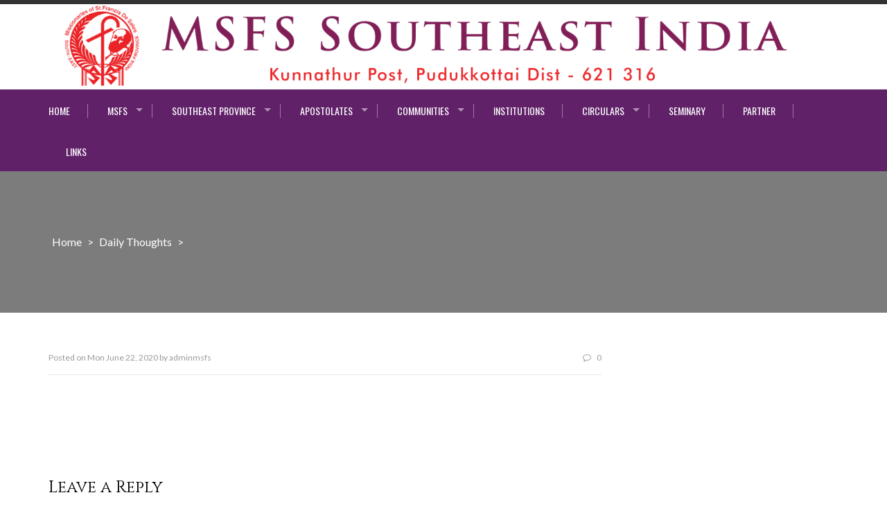

--- FILE ---
content_type: text/html; charset=UTF-8
request_url: https://msfssoutheast.org/4353-2/
body_size: 65150
content:
<!DOCTYPE html>
<html lang="en-US">
<head>
<meta charset="UTF-8">
<meta name="viewport" content="width=device-width, initial-scale=1">
<meta name="google-site-verification" content="QBCoG0uKygxLYDD27nzpIsRa3iNcxwxXiNTzAHasrJg" />
<link rel="profile" href="http://gmpg.org/xfn/11">
<link rel="pingback" href="https://msfssoutheast.org/xmlrpc.php">
<!--link rel="stylesheet" type="text/css" href="https://msfssoutheast.org/css/bootstrap.css"/-->
<link rel="stylesheet" type="text/css" href="https://msfssoutheast.org/css/bootstrap.min.css"/>
<link rel="stylesheet" type="text/css" href="https://msfssoutheast.org/fonts/font.css"/>
<title>MSFS Southeast India Province</title>
<meta name='robots' content='max-image-preview:large' />
	<style>img:is([sizes="auto" i], [sizes^="auto," i]) { contain-intrinsic-size: 3000px 1500px }</style>
	<link rel='dns-prefetch' href='//fonts.googleapis.com' />
<link rel="alternate" type="application/rss+xml" title="MSFS Southeast India Province &raquo; Feed" href="https://msfssoutheast.org/feed/" />
<link rel="alternate" type="application/rss+xml" title="MSFS Southeast India Province &raquo; Comments Feed" href="https://msfssoutheast.org/comments/feed/" />
<link rel="alternate" type="application/rss+xml" title="MSFS Southeast India Province &raquo;  Comments Feed" href="https://msfssoutheast.org/4353-2/feed/" />
<script type="text/javascript">
/* <![CDATA[ */
window._wpemojiSettings = {"baseUrl":"https:\/\/s.w.org\/images\/core\/emoji\/16.0.1\/72x72\/","ext":".png","svgUrl":"https:\/\/s.w.org\/images\/core\/emoji\/16.0.1\/svg\/","svgExt":".svg","source":{"concatemoji":"https:\/\/msfssoutheast.org\/wp-includes\/js\/wp-emoji-release.min.js?ver=6.8.3"}};
/*! This file is auto-generated */
!function(s,n){var o,i,e;function c(e){try{var t={supportTests:e,timestamp:(new Date).valueOf()};sessionStorage.setItem(o,JSON.stringify(t))}catch(e){}}function p(e,t,n){e.clearRect(0,0,e.canvas.width,e.canvas.height),e.fillText(t,0,0);var t=new Uint32Array(e.getImageData(0,0,e.canvas.width,e.canvas.height).data),a=(e.clearRect(0,0,e.canvas.width,e.canvas.height),e.fillText(n,0,0),new Uint32Array(e.getImageData(0,0,e.canvas.width,e.canvas.height).data));return t.every(function(e,t){return e===a[t]})}function u(e,t){e.clearRect(0,0,e.canvas.width,e.canvas.height),e.fillText(t,0,0);for(var n=e.getImageData(16,16,1,1),a=0;a<n.data.length;a++)if(0!==n.data[a])return!1;return!0}function f(e,t,n,a){switch(t){case"flag":return n(e,"\ud83c\udff3\ufe0f\u200d\u26a7\ufe0f","\ud83c\udff3\ufe0f\u200b\u26a7\ufe0f")?!1:!n(e,"\ud83c\udde8\ud83c\uddf6","\ud83c\udde8\u200b\ud83c\uddf6")&&!n(e,"\ud83c\udff4\udb40\udc67\udb40\udc62\udb40\udc65\udb40\udc6e\udb40\udc67\udb40\udc7f","\ud83c\udff4\u200b\udb40\udc67\u200b\udb40\udc62\u200b\udb40\udc65\u200b\udb40\udc6e\u200b\udb40\udc67\u200b\udb40\udc7f");case"emoji":return!a(e,"\ud83e\udedf")}return!1}function g(e,t,n,a){var r="undefined"!=typeof WorkerGlobalScope&&self instanceof WorkerGlobalScope?new OffscreenCanvas(300,150):s.createElement("canvas"),o=r.getContext("2d",{willReadFrequently:!0}),i=(o.textBaseline="top",o.font="600 32px Arial",{});return e.forEach(function(e){i[e]=t(o,e,n,a)}),i}function t(e){var t=s.createElement("script");t.src=e,t.defer=!0,s.head.appendChild(t)}"undefined"!=typeof Promise&&(o="wpEmojiSettingsSupports",i=["flag","emoji"],n.supports={everything:!0,everythingExceptFlag:!0},e=new Promise(function(e){s.addEventListener("DOMContentLoaded",e,{once:!0})}),new Promise(function(t){var n=function(){try{var e=JSON.parse(sessionStorage.getItem(o));if("object"==typeof e&&"number"==typeof e.timestamp&&(new Date).valueOf()<e.timestamp+604800&&"object"==typeof e.supportTests)return e.supportTests}catch(e){}return null}();if(!n){if("undefined"!=typeof Worker&&"undefined"!=typeof OffscreenCanvas&&"undefined"!=typeof URL&&URL.createObjectURL&&"undefined"!=typeof Blob)try{var e="postMessage("+g.toString()+"("+[JSON.stringify(i),f.toString(),p.toString(),u.toString()].join(",")+"));",a=new Blob([e],{type:"text/javascript"}),r=new Worker(URL.createObjectURL(a),{name:"wpTestEmojiSupports"});return void(r.onmessage=function(e){c(n=e.data),r.terminate(),t(n)})}catch(e){}c(n=g(i,f,p,u))}t(n)}).then(function(e){for(var t in e)n.supports[t]=e[t],n.supports.everything=n.supports.everything&&n.supports[t],"flag"!==t&&(n.supports.everythingExceptFlag=n.supports.everythingExceptFlag&&n.supports[t]);n.supports.everythingExceptFlag=n.supports.everythingExceptFlag&&!n.supports.flag,n.DOMReady=!1,n.readyCallback=function(){n.DOMReady=!0}}).then(function(){return e}).then(function(){var e;n.supports.everything||(n.readyCallback(),(e=n.source||{}).concatemoji?t(e.concatemoji):e.wpemoji&&e.twemoji&&(t(e.twemoji),t(e.wpemoji)))}))}((window,document),window._wpemojiSettings);
/* ]]> */
</script>
<link rel='stylesheet' id='bdt-uikit-css' href='https://msfssoutheast.org/wp-content/plugins/bdthemes-element-pack-lite/assets/css/bdt-uikit.css?ver=3.17.0' type='text/css' media='all' />
<link rel='stylesheet' id='ep-helper-css' href='https://msfssoutheast.org/wp-content/plugins/bdthemes-element-pack-lite/assets/css/ep-helper.css?ver=5.6.12' type='text/css' media='all' />
<style id='wp-emoji-styles-inline-css' type='text/css'>

	img.wp-smiley, img.emoji {
		display: inline !important;
		border: none !important;
		box-shadow: none !important;
		height: 1em !important;
		width: 1em !important;
		margin: 0 0.07em !important;
		vertical-align: -0.1em !important;
		background: none !important;
		padding: 0 !important;
	}
</style>
<link rel='stylesheet' id='wp-block-library-css' href='https://msfssoutheast.org/wp-includes/css/dist/block-library/style.min.css?ver=6.8.3' type='text/css' media='all' />
<style id='classic-theme-styles-inline-css' type='text/css'>
/*! This file is auto-generated */
.wp-block-button__link{color:#fff;background-color:#32373c;border-radius:9999px;box-shadow:none;text-decoration:none;padding:calc(.667em + 2px) calc(1.333em + 2px);font-size:1.125em}.wp-block-file__button{background:#32373c;color:#fff;text-decoration:none}
</style>
<style id='global-styles-inline-css' type='text/css'>
:root{--wp--preset--aspect-ratio--square: 1;--wp--preset--aspect-ratio--4-3: 4/3;--wp--preset--aspect-ratio--3-4: 3/4;--wp--preset--aspect-ratio--3-2: 3/2;--wp--preset--aspect-ratio--2-3: 2/3;--wp--preset--aspect-ratio--16-9: 16/9;--wp--preset--aspect-ratio--9-16: 9/16;--wp--preset--color--black: #000000;--wp--preset--color--cyan-bluish-gray: #abb8c3;--wp--preset--color--white: #ffffff;--wp--preset--color--pale-pink: #f78da7;--wp--preset--color--vivid-red: #cf2e2e;--wp--preset--color--luminous-vivid-orange: #ff6900;--wp--preset--color--luminous-vivid-amber: #fcb900;--wp--preset--color--light-green-cyan: #7bdcb5;--wp--preset--color--vivid-green-cyan: #00d084;--wp--preset--color--pale-cyan-blue: #8ed1fc;--wp--preset--color--vivid-cyan-blue: #0693e3;--wp--preset--color--vivid-purple: #9b51e0;--wp--preset--gradient--vivid-cyan-blue-to-vivid-purple: linear-gradient(135deg,rgba(6,147,227,1) 0%,rgb(155,81,224) 100%);--wp--preset--gradient--light-green-cyan-to-vivid-green-cyan: linear-gradient(135deg,rgb(122,220,180) 0%,rgb(0,208,130) 100%);--wp--preset--gradient--luminous-vivid-amber-to-luminous-vivid-orange: linear-gradient(135deg,rgba(252,185,0,1) 0%,rgba(255,105,0,1) 100%);--wp--preset--gradient--luminous-vivid-orange-to-vivid-red: linear-gradient(135deg,rgba(255,105,0,1) 0%,rgb(207,46,46) 100%);--wp--preset--gradient--very-light-gray-to-cyan-bluish-gray: linear-gradient(135deg,rgb(238,238,238) 0%,rgb(169,184,195) 100%);--wp--preset--gradient--cool-to-warm-spectrum: linear-gradient(135deg,rgb(74,234,220) 0%,rgb(151,120,209) 20%,rgb(207,42,186) 40%,rgb(238,44,130) 60%,rgb(251,105,98) 80%,rgb(254,248,76) 100%);--wp--preset--gradient--blush-light-purple: linear-gradient(135deg,rgb(255,206,236) 0%,rgb(152,150,240) 100%);--wp--preset--gradient--blush-bordeaux: linear-gradient(135deg,rgb(254,205,165) 0%,rgb(254,45,45) 50%,rgb(107,0,62) 100%);--wp--preset--gradient--luminous-dusk: linear-gradient(135deg,rgb(255,203,112) 0%,rgb(199,81,192) 50%,rgb(65,88,208) 100%);--wp--preset--gradient--pale-ocean: linear-gradient(135deg,rgb(255,245,203) 0%,rgb(182,227,212) 50%,rgb(51,167,181) 100%);--wp--preset--gradient--electric-grass: linear-gradient(135deg,rgb(202,248,128) 0%,rgb(113,206,126) 100%);--wp--preset--gradient--midnight: linear-gradient(135deg,rgb(2,3,129) 0%,rgb(40,116,252) 100%);--wp--preset--font-size--small: 13px;--wp--preset--font-size--medium: 20px;--wp--preset--font-size--large: 36px;--wp--preset--font-size--x-large: 42px;--wp--preset--spacing--20: 0.44rem;--wp--preset--spacing--30: 0.67rem;--wp--preset--spacing--40: 1rem;--wp--preset--spacing--50: 1.5rem;--wp--preset--spacing--60: 2.25rem;--wp--preset--spacing--70: 3.38rem;--wp--preset--spacing--80: 5.06rem;--wp--preset--shadow--natural: 6px 6px 9px rgba(0, 0, 0, 0.2);--wp--preset--shadow--deep: 12px 12px 50px rgba(0, 0, 0, 0.4);--wp--preset--shadow--sharp: 6px 6px 0px rgba(0, 0, 0, 0.2);--wp--preset--shadow--outlined: 6px 6px 0px -3px rgba(255, 255, 255, 1), 6px 6px rgba(0, 0, 0, 1);--wp--preset--shadow--crisp: 6px 6px 0px rgba(0, 0, 0, 1);}:where(.is-layout-flex){gap: 0.5em;}:where(.is-layout-grid){gap: 0.5em;}body .is-layout-flex{display: flex;}.is-layout-flex{flex-wrap: wrap;align-items: center;}.is-layout-flex > :is(*, div){margin: 0;}body .is-layout-grid{display: grid;}.is-layout-grid > :is(*, div){margin: 0;}:where(.wp-block-columns.is-layout-flex){gap: 2em;}:where(.wp-block-columns.is-layout-grid){gap: 2em;}:where(.wp-block-post-template.is-layout-flex){gap: 1.25em;}:where(.wp-block-post-template.is-layout-grid){gap: 1.25em;}.has-black-color{color: var(--wp--preset--color--black) !important;}.has-cyan-bluish-gray-color{color: var(--wp--preset--color--cyan-bluish-gray) !important;}.has-white-color{color: var(--wp--preset--color--white) !important;}.has-pale-pink-color{color: var(--wp--preset--color--pale-pink) !important;}.has-vivid-red-color{color: var(--wp--preset--color--vivid-red) !important;}.has-luminous-vivid-orange-color{color: var(--wp--preset--color--luminous-vivid-orange) !important;}.has-luminous-vivid-amber-color{color: var(--wp--preset--color--luminous-vivid-amber) !important;}.has-light-green-cyan-color{color: var(--wp--preset--color--light-green-cyan) !important;}.has-vivid-green-cyan-color{color: var(--wp--preset--color--vivid-green-cyan) !important;}.has-pale-cyan-blue-color{color: var(--wp--preset--color--pale-cyan-blue) !important;}.has-vivid-cyan-blue-color{color: var(--wp--preset--color--vivid-cyan-blue) !important;}.has-vivid-purple-color{color: var(--wp--preset--color--vivid-purple) !important;}.has-black-background-color{background-color: var(--wp--preset--color--black) !important;}.has-cyan-bluish-gray-background-color{background-color: var(--wp--preset--color--cyan-bluish-gray) !important;}.has-white-background-color{background-color: var(--wp--preset--color--white) !important;}.has-pale-pink-background-color{background-color: var(--wp--preset--color--pale-pink) !important;}.has-vivid-red-background-color{background-color: var(--wp--preset--color--vivid-red) !important;}.has-luminous-vivid-orange-background-color{background-color: var(--wp--preset--color--luminous-vivid-orange) !important;}.has-luminous-vivid-amber-background-color{background-color: var(--wp--preset--color--luminous-vivid-amber) !important;}.has-light-green-cyan-background-color{background-color: var(--wp--preset--color--light-green-cyan) !important;}.has-vivid-green-cyan-background-color{background-color: var(--wp--preset--color--vivid-green-cyan) !important;}.has-pale-cyan-blue-background-color{background-color: var(--wp--preset--color--pale-cyan-blue) !important;}.has-vivid-cyan-blue-background-color{background-color: var(--wp--preset--color--vivid-cyan-blue) !important;}.has-vivid-purple-background-color{background-color: var(--wp--preset--color--vivid-purple) !important;}.has-black-border-color{border-color: var(--wp--preset--color--black) !important;}.has-cyan-bluish-gray-border-color{border-color: var(--wp--preset--color--cyan-bluish-gray) !important;}.has-white-border-color{border-color: var(--wp--preset--color--white) !important;}.has-pale-pink-border-color{border-color: var(--wp--preset--color--pale-pink) !important;}.has-vivid-red-border-color{border-color: var(--wp--preset--color--vivid-red) !important;}.has-luminous-vivid-orange-border-color{border-color: var(--wp--preset--color--luminous-vivid-orange) !important;}.has-luminous-vivid-amber-border-color{border-color: var(--wp--preset--color--luminous-vivid-amber) !important;}.has-light-green-cyan-border-color{border-color: var(--wp--preset--color--light-green-cyan) !important;}.has-vivid-green-cyan-border-color{border-color: var(--wp--preset--color--vivid-green-cyan) !important;}.has-pale-cyan-blue-border-color{border-color: var(--wp--preset--color--pale-cyan-blue) !important;}.has-vivid-cyan-blue-border-color{border-color: var(--wp--preset--color--vivid-cyan-blue) !important;}.has-vivid-purple-border-color{border-color: var(--wp--preset--color--vivid-purple) !important;}.has-vivid-cyan-blue-to-vivid-purple-gradient-background{background: var(--wp--preset--gradient--vivid-cyan-blue-to-vivid-purple) !important;}.has-light-green-cyan-to-vivid-green-cyan-gradient-background{background: var(--wp--preset--gradient--light-green-cyan-to-vivid-green-cyan) !important;}.has-luminous-vivid-amber-to-luminous-vivid-orange-gradient-background{background: var(--wp--preset--gradient--luminous-vivid-amber-to-luminous-vivid-orange) !important;}.has-luminous-vivid-orange-to-vivid-red-gradient-background{background: var(--wp--preset--gradient--luminous-vivid-orange-to-vivid-red) !important;}.has-very-light-gray-to-cyan-bluish-gray-gradient-background{background: var(--wp--preset--gradient--very-light-gray-to-cyan-bluish-gray) !important;}.has-cool-to-warm-spectrum-gradient-background{background: var(--wp--preset--gradient--cool-to-warm-spectrum) !important;}.has-blush-light-purple-gradient-background{background: var(--wp--preset--gradient--blush-light-purple) !important;}.has-blush-bordeaux-gradient-background{background: var(--wp--preset--gradient--blush-bordeaux) !important;}.has-luminous-dusk-gradient-background{background: var(--wp--preset--gradient--luminous-dusk) !important;}.has-pale-ocean-gradient-background{background: var(--wp--preset--gradient--pale-ocean) !important;}.has-electric-grass-gradient-background{background: var(--wp--preset--gradient--electric-grass) !important;}.has-midnight-gradient-background{background: var(--wp--preset--gradient--midnight) !important;}.has-small-font-size{font-size: var(--wp--preset--font-size--small) !important;}.has-medium-font-size{font-size: var(--wp--preset--font-size--medium) !important;}.has-large-font-size{font-size: var(--wp--preset--font-size--large) !important;}.has-x-large-font-size{font-size: var(--wp--preset--font-size--x-large) !important;}
:where(.wp-block-post-template.is-layout-flex){gap: 1.25em;}:where(.wp-block-post-template.is-layout-grid){gap: 1.25em;}
:where(.wp-block-columns.is-layout-flex){gap: 2em;}:where(.wp-block-columns.is-layout-grid){gap: 2em;}
:root :where(.wp-block-pullquote){font-size: 1.5em;line-height: 1.6;}
</style>
<link rel='stylesheet' id='wpdm-font-awesome-css' href='https://msfssoutheast.org/wp-content/plugins/download-manager/assets/fontawesome/css/all.min.css?ver=6.8.3' type='text/css' media='all' />
<link rel='stylesheet' id='wpdm-frontend-css-css' href='https://msfssoutheast.org/wp-content/plugins/download-manager/assets/bootstrap/css/bootstrap.min.css?ver=6.8.3' type='text/css' media='all' />
<link rel='stylesheet' id='wpdm-front-css' href='https://msfssoutheast.org/wp-content/plugins/download-manager/assets/css/front.css?ver=6.8.3' type='text/css' media='all' />
<link rel='stylesheet' id='wonderplugin-carousel-engine-css-css' href='https://msfssoutheast.org/wp-content/plugins/wonderplugin-carousel/engine/wonderplugincarouselengine.css?ver=6.8.3' type='text/css' media='all' />
<link rel='stylesheet' id='enlighten-google-fonts-css' href='//fonts.googleapis.com/css?family=Open+Sans%3A400%2C600%2C700%7CRaleway%3A400%2C600%2C300%2C700%2C400italic%2C500italic%7CTitillium+Web%3A400%2C300%2C200%2C600%2C400italic%7COswald%7CLato%3A400%2C100%2C100italic%2C300%2C300italic%2C400italic%2C700%2C700italic%2C900&#038;ver=6.8.3' type='text/css' media='all' />
<link rel='stylesheet' id='enlighten-style-css' href='https://msfssoutheast.org/wp-content/themes/enlighten/style.css?ver=6.8.3' type='text/css' media='all' />
<style id='enlighten-style-inline-css' type='text/css'>

        .header-banner-container{
            background-image: url(https://msfssoutheast.org/wp-content/themes/enlighten/images/banner.JPG);
            background-repeat: no-repeat;
        }
                .title_two,
                .portfolio_slider_wrap .anchor_title_wrap a:hover,
                #section_achieve .bg_achieve .wrap_counter .counter_count,
                #section_faq_testimonial .faq_wrap .faq_title,
                #section_faq_testimonial .test_wrap .title_test,
                #section_cta .button_cta a:hover,
                .entry-footer a:hover, .entry-footer a:focus, .entry-footer a:active,
                ul#follow_us_contacts li a:hover i,
                .rn_title a:hover,
                .woocommerce ul.products li.product .price,
                .woocommerce div.product p.price,
                .woocommerce div.product span.price {
                    color: #2D7FC7;
                }
                    .widget ul li:hover:after, .widget ul li a:hover,
                    #secondary .footer_RN_wrap .tn_title a:hover,
                    #primary .entry-title a:hover,
                    .contact-info-wrap ul li a:hover{
                        color: rgba(45, 127, 199, 0.8);
                    }
                .main-navigation,
                .main-navigation.top ul ul,
                #section_service .service_slider.owl-carousel,
                .wrap_video .video_wrap .play-pause-video,
                #section_cta,
                .recent_news .rn_title_content .ln_date,
                #section_news_twitter_message .twitter_wrap,
                .faq_dot:before,
                .main-navigation ul ul.sub-menu > li > a,
                .search-form:before,
                #secondary h2.widget-title:before,
                .nav-links a,
                .contact-form-wrap form input[type="submit"],
                .woocommerce span.onsale,
                .woocommerce #respond input#submit,
                .woocommerce #respond input#submit.alt,
                .woocommerce a.button.alt,
                .woocommerce button.button.alt,
                .woocommerce input.button.alt,
                .woocommerce-account .woocommerce-MyAccount-navigation ul {
                    background: #2D7FC7;
                }
                    .service_slider .content_wrap .title_content_service{
                        color: #d5e5f4;
                    }
                    .service_slider.owl-carousel .owl-controls .owl-nav div{
                        color: #d5e5f4;
                    }
                    .service_slider .content_wrap:after{
                        background: #abcce9;
                    }
                    .service_slider.owl-carousel:before,
                    #section_cta .title_section_cta,
                    .twitter_wrap .aptf-single-tweet-wrapper{
                        border-color: #abcce9;
                    }
                    #section_news_twitter_message .recent_news .rn_content_loop .rn_image,
                    .contact-form-wrap form input[type="submit"]:hover,
                    #section_news_twitter_message .recent_news .rn_content_loop .rn_image:hover span,
                    .woocommerce #respond input#submit.alt:hover, .woocommerce a.button.alt:hover, .woocommerce button.button.alt:hover, .woocommerce input.button.alt:hover{
                        background: rgba(45, 127, 199, 0.65);
                    }
                    .main-navigation ul ul li,
                    .main-navigation ul ul ul li{
                        background: rgba(45, 127, 199, 0.8);
                    }
                .portfolio_slider_wrap.owl-carousel .owl-controls .owl-dot.active span,
                .portfolio_slider_wrap.owl-carousel .owl-controls .owl-dot span:hover,
                #section_faq_testimonial .faq_cat_wrap .bx-wrapper .bx-pager.bx-default-pager a:hover,
                #section_faq_testimonial .faq_cat_wrap .bx-wrapper .bx-pager.bx-default-pager a.active,
                #secondary .search-form .search-submit,
                #primary .error-404.not-found .search-form .search-submit,
                .not-found .search-form .search-submit,
                .site-footer .widget_search .search-submit,
                ul#follow_us_contacts li a:hover i {
                    border-color: #2D7FC7;
                }
                .woocommerce-account .woocommerce-MyAccount-navigation ul li{
                    border-color: #abcce9
                }
                #section_news_slide,
                #section_faq_testimonial .test_faq_wrap .faq_question.expanded .plus_minus_wrap,
                #section_faq_testimonial .test_faq_wrap .faq_question.expanded .plus_minus_wrap:before,
                #section_news_twitter_message .recent_news .rn_title,
                #section_news_twitter_message .messag_wrap .rn_title{
                    background: #2D7FC7;
                }
                body, body p {
                    font-family: Lato;
                }
                h1, h2, h3, h4, h5, h6 {
                    font-family: Titillium Web;
                }
                .main-navigation a {
                    font-family: Open Sans;
                }
</style>
<link rel='stylesheet' id='font-awesome-css' href='https://msfssoutheast.org/wp-content/plugins/post-carousel/public/assets/css/font-awesome.min.css?ver=2.4.18' type='text/css' media='all' />
<link rel='stylesheet' id='bxslider-css' href='https://msfssoutheast.org/wp-content/themes/enlighten/js/bxslider/jquery.bxslider.css?ver=6.8.3' type='text/css' media='all' />
<link rel='stylesheet' id='owl-carousel-css' href='https://msfssoutheast.org/wp-content/themes/enlighten/js/owl-carousel/owl.carousel.css?ver=6.8.3' type='text/css' media='all' />
<link rel='stylesheet' id='enlighten-responsive-css' href='https://msfssoutheast.org/wp-content/themes/enlighten/css/responsive.css?ver=6.8.3' type='text/css' media='all' />
<link rel='stylesheet' id='superfish-css' href='https://msfssoutheast.org/wp-content/themes/enlighten/js/superfish/superfish.css?ver=6.8.3' type='text/css' media='all' />
<link rel='stylesheet' id='animate-css' href='https://msfssoutheast.org/wp-content/themes/enlighten/js/wow/animate.css?ver=6.8.3' type='text/css' media='all' />
<link rel='stylesheet' id='mb-ytplayer-css' href='https://msfssoutheast.org/wp-content/themes/enlighten/js/youtube-video/jquery.mb.YTPlayer.css?ver=6.8.3' type='text/css' media='all' />
<link rel='stylesheet' id='msl-main-css' href='https://msfssoutheast.org/wp-content/plugins/master-slider/public/assets/css/masterslider.main.css?ver=3.10.8' type='text/css' media='all' />
<link rel='stylesheet' id='msl-custom-css' href='https://msfssoutheast.org/wp-content/uploads/master-slider/custom.css?ver=4.1' type='text/css' media='all' />
<script type="text/javascript" src="https://msfssoutheast.org/wp-includes/js/jquery/jquery.min.js?ver=3.7.1" id="jquery-core-js"></script>
<script type="text/javascript" src="https://msfssoutheast.org/wp-includes/js/jquery/jquery-migrate.min.js?ver=3.4.1" id="jquery-migrate-js"></script>
<script type="text/javascript" src="https://msfssoutheast.org/wp-content/plugins/download-manager/assets/bootstrap/js/popper.min.js?ver=6.8.3" id="wpdm-poper-js"></script>
<script type="text/javascript" src="https://msfssoutheast.org/wp-content/plugins/download-manager/assets/bootstrap/js/bootstrap.min.js?ver=6.8.3" id="wpdm-frontend-js-js"></script>
<script type="text/javascript" id="wpdm-frontjs-js-extra">
/* <![CDATA[ */
var wpdm_url = {"home":"https:\/\/msfssoutheast.org\/","site":"https:\/\/msfssoutheast.org\/","ajax":"https:\/\/msfssoutheast.org\/wp-admin\/admin-ajax.php"};
var wpdm_js = {"spinner":"<i class=\"fas fa-sun fa-spin\"><\/i>","client_id":"7692b4959bdf5443518f6246d2494e66"};
var wpdm_strings = {"pass_var":"Password Verified!","pass_var_q":"Please click following button to start download.","start_dl":"Start Download"};
/* ]]> */
</script>
<script type="text/javascript" src="https://msfssoutheast.org/wp-content/plugins/download-manager/assets/js/front.js?ver=3.2.98" id="wpdm-frontjs-js"></script>
<script type="text/javascript" src="https://msfssoutheast.org/wp-content/plugins/wonderplugin-carousel/engine/wonderplugincarouselskins.js?ver=15.0" id="wonderplugin-carousel-skins-script-js"></script>
<script type="text/javascript" src="https://msfssoutheast.org/wp-content/plugins/wonderplugin-carousel/engine/wonderplugincarousel.js?ver=15.0" id="wonderplugin-carousel-script-js"></script>
<script type="text/javascript" src="https://msfssoutheast.org/wp-content/themes/enlighten/js/youtube-video/jquery.mb.YTPlayer.js?ver=6.8.3" id="mb-ytplayer-js"></script>
<script type="text/javascript" src="https://msfssoutheast.org/wp-content/themes/enlighten/js/superfish/superfish.js?ver=6.8.3" id="superfish-js"></script>
<script type="text/javascript" src="https://msfssoutheast.org/wp-content/themes/enlighten/js/sticky-sidebar/theia-sticky-sidebar.js?ver=6.8.3" id="theia-sticky-sidebar-js"></script>
<script type="text/javascript" src="https://msfssoutheast.org/wp-content/themes/enlighten/js/wow/wow.js?ver=6.8.3" id="wow-js"></script>
<script type="text/javascript" src="https://msfssoutheast.org/wp-content/themes/enlighten/js/superfish/hoverIntent.js?ver=6.8.3" id="hoverintent-js"></script>
<script type="text/javascript" src="https://msfssoutheast.org/wp-content/themes/enlighten/js/waypoint/jquery.waypoints.js?ver=6.8.3" id="waypoints-js"></script>
<script type="text/javascript" src="https://msfssoutheast.org/wp-content/themes/enlighten/js/bxslider/jquery.bxslider.js?ver=1.8.2" id="bxslider-js"></script>
<script type="text/javascript" src="https://msfssoutheast.org/wp-content/themes/enlighten/js/owl-carousel/owl.carousel.js?ver=6.8.3" id="carousel-js"></script>
<script type="text/javascript" src="https://msfssoutheast.org/wp-content/themes/enlighten/js/counter-up/jquery.counterup.js?ver=6.8.3" id="counterup-js"></script>
<script type="text/javascript" src="https://msfssoutheast.org/wp-content/themes/enlighten/js/custom.js?ver=6.8.3" id="enlighten-custom-js-js"></script>
<link rel="https://api.w.org/" href="https://msfssoutheast.org/wp-json/" /><link rel="alternate" title="JSON" type="application/json" href="https://msfssoutheast.org/wp-json/wp/v2/posts/4353" /><link rel="EditURI" type="application/rsd+xml" title="RSD" href="https://msfssoutheast.org/xmlrpc.php?rsd" />
<meta name="generator" content="WordPress 6.8.3" />
<link rel="canonical" href="https://msfssoutheast.org/4353-2/" />
<link rel='shortlink' href='https://msfssoutheast.org/?p=4353' />
<link rel="alternate" title="oEmbed (JSON)" type="application/json+oembed" href="https://msfssoutheast.org/wp-json/oembed/1.0/embed?url=https%3A%2F%2Fmsfssoutheast.org%2F4353-2%2F" />
<link rel="alternate" title="oEmbed (XML)" type="text/xml+oembed" href="https://msfssoutheast.org/wp-json/oembed/1.0/embed?url=https%3A%2F%2Fmsfssoutheast.org%2F4353-2%2F&#038;format=xml" />
<script>var ms_grabbing_curosr = 'https://msfssoutheast.org/wp-content/plugins/master-slider/public/assets/css/common/grabbing.cur', ms_grab_curosr = 'https://msfssoutheast.org/wp-content/plugins/master-slider/public/assets/css/common/grab.cur';</script>
<meta name="generator" content="MasterSlider 3.10.8 - Responsive Touch Image Slider | avt.li/msf" />
<meta name="generator" content="Elementor 3.22.3; features: e_optimized_assets_loading, e_optimized_css_loading, e_font_icon_svg, additional_custom_breakpoints, e_optimized_control_loading, e_lazyload; settings: css_print_method-external, google_font-enabled, font_display-swap">
			<style>
				.e-con.e-parent:nth-of-type(n+4):not(.e-lazyloaded):not(.e-no-lazyload),
				.e-con.e-parent:nth-of-type(n+4):not(.e-lazyloaded):not(.e-no-lazyload) * {
					background-image: none !important;
				}
				@media screen and (max-height: 1024px) {
					.e-con.e-parent:nth-of-type(n+3):not(.e-lazyloaded):not(.e-no-lazyload),
					.e-con.e-parent:nth-of-type(n+3):not(.e-lazyloaded):not(.e-no-lazyload) * {
						background-image: none !important;
					}
				}
				@media screen and (max-height: 640px) {
					.e-con.e-parent:nth-of-type(n+2):not(.e-lazyloaded):not(.e-no-lazyload),
					.e-con.e-parent:nth-of-type(n+2):not(.e-lazyloaded):not(.e-no-lazyload) * {
						background-image: none !important;
					}
				}
			</style>
			<link rel="icon" href="https://msfssoutheast.org/wp-content/uploads/2018/09/cropped-province-logo-32x32.jpg" sizes="32x32" />
<link rel="icon" href="https://msfssoutheast.org/wp-content/uploads/2018/09/cropped-province-logo-192x192.jpg" sizes="192x192" />
<link rel="apple-touch-icon" href="https://msfssoutheast.org/wp-content/uploads/2018/09/cropped-province-logo-180x180.jpg" />
<meta name="msapplication-TileImage" content="https://msfssoutheast.org/wp-content/uploads/2018/09/cropped-province-logo-270x270.jpg" />
		<style type="text/css" id="wp-custom-css">
			.entry-footer span {
    display: none !important;
}
.site-content {
    padding-bottom: 0px !important;
}
.site-footer .footer_area > div {
    width: 33.33% !important;
}


        .header-banner-container{
            background-image: url(https://web.archive.org/web/20220531051633im_/https://msfssoutheast.org/wp-content/themes/enlighten/images/banner.JPG);
            background-repeat: no-repeat;
        }
                .title_two,
                .portfolio_slider_wrap .anchor_title_wrap a:hover,
                #section_achieve .bg_achieve .wrap_counter .counter_count,
                #section_faq_testimonial .faq_wrap .faq_title,
                #section_faq_testimonial .test_wrap .title_test,
                #section_cta .button_cta a:hover,
                .entry-footer a:hover, .entry-footer a:focus, .entry-footer a:active,
                ul#follow_us_contacts li a:hover i,
                .rn_title a:hover,
                .woocommerce ul.products li.product .price,
                .woocommerce div.product p.price,
                .woocommerce div.product span.price {
                    color: #2D7FC7;
                }
                    .widget ul li:hover:after, .widget ul li a:hover,
                    #secondary .footer_RN_wrap .tn_title a:hover,
                    #primary .entry-title a:hover,
                    .contact-info-wrap ul li a:hover{
                        color: rgba(45, 127, 199, 0.8);
                    }
                .main-navigation,
                .main-navigation.top ul ul,
                #section_service .service_slider.owl-carousel,
                .wrap_video .video_wrap .play-pause-video,
                #section_cta,
                .recent_news .rn_title_content .ln_date,
                #section_news_twitter_message .twitter_wrap,
                .faq_dot:before,
                .main-navigation ul ul.sub-menu > li > a,
                .search-form:before,
                #secondary h2.widget-title:before,
                .nav-links a,
                .contact-form-wrap form input[type="submit"],
                .woocommerce span.onsale,
                .woocommerce #respond input#submit,
                .woocommerce #respond input#submit.alt,
                .woocommerce a.button.alt,
                .woocommerce button.button.alt,
                .woocommerce input.button.alt,
                .woocommerce-account .woocommerce-MyAccount-navigation ul {
                    background: #2D7FC7;
                }
                    .service_slider .content_wrap .title_content_service{
                        color: #d5e5f4;
                    }
                    .service_slider.owl-carousel .owl-controls .owl-nav div{
                        color: #d5e5f4;
                    }
                    .service_slider .content_wrap:after{
                        background: #abcce9;
                    }
                    .service_slider.owl-carousel:before,
                    #section_cta .title_section_cta,
                    .twitter_wrap .aptf-single-tweet-wrapper{
                        border-color: #abcce9;
                    }
                    #section_news_twitter_message .recent_news .rn_content_loop .rn_image,
                    .contact-form-wrap form input[type="submit"]:hover,
                    #section_news_twitter_message .recent_news .rn_content_loop .rn_image:hover span,
                    .woocommerce #respond input#submit.alt:hover, .woocommerce a.button.alt:hover, .woocommerce button.button.alt:hover, .woocommerce input.button.alt:hover{
                        background: rgba(45, 127, 199, 0.65);
                    }
                    .main-navigation ul ul li,
                    .main-navigation ul ul ul li{
                        background: rgba(45, 127, 199, 0.8);
                    }
                .portfolio_slider_wrap.owl-carousel .owl-controls .owl-dot.active span,
                .portfolio_slider_wrap.owl-carousel .owl-controls .owl-dot span:hover,
                #section_faq_testimonial .faq_cat_wrap .bx-wrapper .bx-pager.bx-default-pager a:hover,
                #section_faq_testimonial .faq_cat_wrap .bx-wrapper .bx-pager.bx-default-pager a.active,
                #secondary .search-form .search-submit,
                #primary .error-404.not-found .search-form .search-submit,
                .not-found .search-form .search-submit,
                .site-footer .widget_search .search-submit,
                ul#follow_us_contacts li a:hover i {
                    border-color: #2D7FC7;
                }
                .woocommerce-account .woocommerce-MyAccount-navigation ul li{
                    border-color: #abcce9
                }
                #section_news_slide,
                #section_faq_testimonial .test_faq_wrap .faq_question.expanded .plus_minus_wrap,
                #section_faq_testimonial .test_faq_wrap .faq_question.expanded .plus_minus_wrap:before,
                #section_news_twitter_message .recent_news .rn_title,
                #section_news_twitter_message .messag_wrap .rn_title{
                    background: #2D7FC7;
                }
                body, body p {
                    font-family: Lato;
                }
                h1, h2, h3, h4, h5, h6 {
            font-family: "Cinzel", serif !important;
                }
                .main-navigation a {
                    font-family: Open Sans;
                }

h1, h2, h3, h4, h5, h6 {
  font-family: Trajan-Pro-Regular;
  font-weight: bolder;
  color: #000;
  font-size: ;
}
body p {
  font-family: Lato;
  text-align: justify;
	line-height: 28px;
}
.welcomeright{
	background: #602168;
  color: #fff;
	padding-bottom: 26px;
}
.welcomeright1{
  padding-left: 20px;
	padding-right: 20px;
}
.welcometitle{
	color: #ffc373;
	padding-left: 20px;
  padding-right: 20px;
}
.welcomeleft p{
	padding-left: 20px;
  padding-right: 20px;
}
.latnews h3{
   text-align:center;	
}
.clear{
	clear:both !important;
}
.words h3{
	text-align: center;
  color: #ffb44e;
}
.thought-words{
	background-image: url("https://msfssoutheast.org/images/1.jpg") !important;
background-size: cover;
padding-top: 25px;
padding-bottom: 25px;
}
.pcp-wrapper-7090 .sp-pcp-post-content{
	color:#000;
}
.circle h3{
	padding-top:25px;
	padding-bottom:25px;
}
.Circular{
 background: #eeffbf;
 min-height: 554px;
}
#Circular{
	margin-top: 30px;
	margin-bottom:30px;
}
.site-footer .footer_area .widget-title {
	font-family: Brandon_reg;
}
.textwidget p{
	font-family: "Poppins", sans-serif;
}
#minstry{
	margin-top: 50px !important;
  margin-bottom: 50px;
}


.header-banner-container {
    background: #b2b2b2 !important;
}
.download-manager{

   width: 48px !important;
   height: 42px !important;
}
.w3eden .card img {
    border-radius: 0 !important;
    width: 85px !important;
}

.circular-pg1 {
	  height: 554px;
    overflow: auto;
}

		</style>
		<meta name="generator" content="WordPress Download Manager 3.2.98" />
                <style>
        /* WPDM Link Template Styles */        </style>
                <style>

            :root {
                --color-primary: #4a8eff;
                --color-primary-rgb: 74, 142, 255;
                --color-primary-hover: #5998ff;
                --color-primary-active: #3281ff;
                --color-secondary: #6c757d;
                --color-secondary-rgb: 108, 117, 125;
                --color-secondary-hover: #6c757d;
                --color-secondary-active: #6c757d;
                --color-success: #018e11;
                --color-success-rgb: 1, 142, 17;
                --color-success-hover: #0aad01;
                --color-success-active: #0c8c01;
                --color-info: #2CA8FF;
                --color-info-rgb: 44, 168, 255;
                --color-info-hover: #2CA8FF;
                --color-info-active: #2CA8FF;
                --color-warning: #FFB236;
                --color-warning-rgb: 255, 178, 54;
                --color-warning-hover: #FFB236;
                --color-warning-active: #FFB236;
                --color-danger: #ff5062;
                --color-danger-rgb: 255, 80, 98;
                --color-danger-hover: #ff5062;
                --color-danger-active: #ff5062;
                --color-green: #30b570;
                --color-blue: #0073ff;
                --color-purple: #8557D3;
                --color-red: #ff5062;
                --color-muted: rgba(69, 89, 122, 0.6);
                --wpdm-font: "Rubik", -apple-system, BlinkMacSystemFont, "Segoe UI", Roboto, Helvetica, Arial, sans-serif, "Apple Color Emoji", "Segoe UI Emoji", "Segoe UI Symbol";
            }

            .wpdm-download-link.btn.btn-primary {
                border-radius: 4px;
            }


        </style>
        </head>

<body class="wp-singular post-template-default single single-post postid-4353 single-format-standard wp-custom-logo wp-theme-enlighten _masterslider _ms_version_3.10.8 elementor-default elementor-kit-7864">
<div id="page" class="site">
	<a class="skip-link screen-reader-text" href="#main">Skip to content</a>

	<header id="masthead" class="site-header" role="banner">
		
        <!-- Site Logo -->
        <div class="ak-container">
                        
            <div class="logo_info_wrap">
                              <div class="header-logo-container">
                    <a href="https://msfssoutheast.org/" class="custom-logo-link" rel="home"><img fetchpriority="high" width="2500" height="270" src="https://msfssoutheast.org/wp-content/uploads/2022/08/msfs-1.png" class="custom-logo" alt="MSFS Southeast India Province" decoding="async" srcset="https://msfssoutheast.org/wp-content/uploads/2022/08/msfs-1.png 2500w, https://msfssoutheast.org/wp-content/uploads/2022/08/msfs-1-300x32.png 300w, https://msfssoutheast.org/wp-content/uploads/2022/08/msfs-1-1024x111.png 1024w, https://msfssoutheast.org/wp-content/uploads/2022/08/msfs-1-768x83.png 768w, https://msfssoutheast.org/wp-content/uploads/2022/08/msfs-1-1536x166.png 1536w, https://msfssoutheast.org/wp-content/uploads/2022/08/msfs-1-2048x221.png 2048w, https://msfssoutheast.org/wp-content/uploads/2022/08/msfs-1-800x86.png 800w, https://msfssoutheast.org/wp-content/uploads/2022/08/msfs-1-285x31.png 285w" sizes="(max-width: 2500px) 100vw, 2500px" /></a>                </div>
                        </div>
        </div>
        		<nav id="site-navigation" class="main-navigation left top" role="navigation">
			<div class="ak-container">
                <div class="mb-ham">
                    <span></span>
                    <span></span>
                    <span></span>
                </div>
                <div class="menu-menu-1-container mmenu-wrapper"><ul id="primary-menu" class="menu"><li id="menu-item-8095" class="menu-item menu-item-type-post_type menu-item-object-page menu-item-home menu-item-8095"><a href="https://msfssoutheast.org/">Home</a></li>
<li id="menu-item-44" class="menu-item menu-item-type-post_type menu-item-object-page menu-item-has-children menu-item-44"><a href="https://msfssoutheast.org/about-us/">MSFS</a>
<ul class="sub-menu">
	<li id="menu-item-191" class="menu-item menu-item-type-post_type menu-item-object-page menu-item-191"><a href="https://msfssoutheast.org/vision-mission/">Vision &#038; Mission</a></li>
	<li id="menu-item-70" class="menu-item menu-item-type-post_type menu-item-object-page menu-item-has-children menu-item-70"><a href="https://msfssoutheast.org/patron/">Patron</a>
	<ul class="sub-menu">
		<li id="menu-item-78" class="menu-item menu-item-type-post_type menu-item-object-page menu-item-78"><a href="https://msfssoutheast.org/history/">Life &#038; History</a></li>
		<li id="menu-item-84" class="menu-item menu-item-type-post_type menu-item-object-page menu-item-84"><a href="https://msfssoutheast.org/writings/">Writings</a></li>
		<li id="menu-item-96" class="menu-item menu-item-type-post_type menu-item-object-page menu-item-96"><a href="https://msfssoutheast.org/novena/">Novena</a></li>
	</ul>
</li>
	<li id="menu-item-102" class="menu-item menu-item-type-post_type menu-item-object-page menu-item-102"><a href="https://msfssoutheast.org/patroness/">Patroness</a></li>
	<li id="menu-item-110" class="menu-item menu-item-type-post_type menu-item-object-page menu-item-110"><a href="https://msfssoutheast.org/founder/">Founder</a></li>
	<li id="menu-item-118" class="menu-item menu-item-type-post_type menu-item-object-page menu-item-118"><a href="https://msfssoutheast.org/general-curia/">General Curia</a></li>
	<li id="menu-item-132" class="menu-item menu-item-type-post_type menu-item-object-page menu-item-132"><a href="https://msfssoutheast.org/former-generals/">Former Generals</a></li>
</ul>
</li>
<li id="menu-item-40" class="menu-item menu-item-type-post_type menu-item-object-page menu-item-has-children menu-item-40"><a href="https://msfssoutheast.org/our-province/">Southeast Province</a>
<ul class="sub-menu">
	<li id="menu-item-378" class="menu-item menu-item-type-post_type menu-item-object-page menu-item-378"><a href="https://msfssoutheast.org/our-history/">History</a></li>
	<li id="menu-item-912" class="menu-item menu-item-type-post_type menu-item-object-page menu-item-912"><a href="https://msfssoutheast.org/msfs-southeast-vision-mission/">Vision &#038; Mission</a></li>
	<li id="menu-item-8163" class="menu-item menu-item-type-post_type menu-item-object-page menu-item-8163"><a href="https://msfssoutheast.org/province-at-a-glance/">Province at a glance</a></li>
	<li id="menu-item-147" class="menu-item menu-item-type-post_type menu-item-object-page menu-item-147"><a href="https://msfssoutheast.org/provincial-curia/">Provincial Curia</a></li>
	<li id="menu-item-159" class="menu-item menu-item-type-post_type menu-item-object-page menu-item-159"><a href="https://msfssoutheast.org/former-provincials/">Former Provincials</a></li>
	<li id="menu-item-329" class="menu-item menu-item-type-post_type menu-item-object-page menu-item-329"><a href="https://msfssoutheast.org/provincials-message/">Provincial’s Message</a></li>
	<li id="menu-item-152" class="menu-item menu-item-type-post_type menu-item-object-page menu-item-152"><a href="https://msfssoutheast.org/members/">Members</a></li>
	<li id="menu-item-164" class="menu-item menu-item-type-post_type menu-item-object-page menu-item-164"><a href="https://msfssoutheast.org/obituary/">Obituary</a></li>
	<li id="menu-item-281" class="menu-item menu-item-type-post_type menu-item-object-page menu-item-281"><a href="https://msfssoutheast.org/discerning-gods-call/">Discerning God’s call</a></li>
	<li id="menu-item-3740" class="menu-item menu-item-type-post_type menu-item-object-page menu-item-3740"><a href="https://msfssoutheast.org/calender/">Calender</a></li>
</ul>
</li>
<li id="menu-item-8206" class="menu-item menu-item-type-post_type menu-item-object-page menu-item-has-children menu-item-8206"><a href="https://msfssoutheast.org/apostolates/">Apostolates</a>
<ul class="sub-menu">
	<li id="menu-item-8207" class="menu-item menu-item-type-post_type menu-item-object-page menu-item-8207"><a href="https://msfssoutheast.org/missions/">Missions</a></li>
	<li id="menu-item-8208" class="menu-item menu-item-type-post_type menu-item-object-page menu-item-8208"><a href="https://msfssoutheast.org/education-2/">Education</a></li>
	<li id="menu-item-8209" class="menu-item menu-item-type-post_type menu-item-object-page menu-item-8209"><a href="https://msfssoutheast.org/formation/">Formation</a></li>
	<li id="menu-item-8210" class="menu-item menu-item-type-post_type menu-item-object-page menu-item-8210"><a href="https://msfssoutheast.org/saim/">SAIM</a></li>
</ul>
</li>
<li id="menu-item-168" class="menu-item menu-item-type-post_type menu-item-object-page menu-item-has-children menu-item-168"><a href="https://msfssoutheast.org/communities/">Communities</a>
<ul class="sub-menu">
	<li id="menu-item-443" class="menu-item menu-item-type-post_type menu-item-object-page menu-item-has-children menu-item-443"><a href="https://msfssoutheast.org/st-thomas-apostolic-community/">ST. THOMAS APOSTOLIC COMMUNITY</a>
	<ul class="sub-menu">
		<li id="menu-item-464" class="menu-item menu-item-type-post_type menu-item-object-page menu-item-464"><a href="https://msfssoutheast.org/msfs-house-st-thomas-mount/">MSFS HOUSE, ST.THOMAS MOUNT</a></li>
		<li id="menu-item-463" class="menu-item menu-item-type-post_type menu-item-object-page menu-item-463"><a href="https://msfssoutheast.org/fr-britto-bhavan-kelambakkam/">CHRIST THE REDEEMER CHURCH, KELAMBAKKAM</a></li>
		<li id="menu-item-473" class="menu-item menu-item-type-post_type menu-item-object-page menu-item-473"><a href="https://msfssoutheast.org/s-f-s-school-kelambakkam/">S.F.S. SCHOOL, KELAMBAKKAM</a></li>
		<li id="menu-item-472" class="menu-item menu-item-type-post_type menu-item-object-page menu-item-472"><a href="https://msfssoutheast.org/all-saints-church-raja-shanmuga-nagar/">ALL SAINTS’ CHURCH, RAJA SHANMUGA NAGAR</a></li>
		<li id="menu-item-594" class="menu-item menu-item-type-post_type menu-item-object-page menu-item-594"><a href="https://msfssoutheast.org/our-lady-of-rosary-church-manavala-nagar/">OUR LADY OF ROSARY CHURCH, MANAVALA NAGAR</a></li>
		<li id="menu-item-595" class="menu-item menu-item-type-post_type menu-item-object-page menu-item-595"><a href="https://msfssoutheast.org/st-josephs-church-perungozhi/">ST.JOSEPH’S CHURCH, PERUNGOZHI</a></li>
		<li id="menu-item-596" class="menu-item menu-item-type-post_type menu-item-object-page menu-item-596"><a href="https://msfssoutheast.org/our-lady-of-ransom-church-elapakkam/">OUR LADY OF RANSOM CHURCH, ELAPAKKAM</a></li>
	</ul>
</li>
	<li id="menu-item-444" class="menu-item menu-item-type-post_type menu-item-object-page menu-item-has-children menu-item-444"><a href="https://msfssoutheast.org/john-de-britto-apostolic-community/">JOHN DE BRITTO APOSTOLIC COMMUNITY</a>
	<ul class="sub-menu">
		<li id="menu-item-603" class="menu-item menu-item-type-post_type menu-item-object-page menu-item-603"><a href="https://msfssoutheast.org/s-f-s-minor-seminary-pudukkottai/">S.F.S MINOR SEMINARY, PUDUKKOTTAI</a></li>
		<li id="menu-item-604" class="menu-item menu-item-type-post_type menu-item-object-page menu-item-604"><a href="https://msfssoutheast.org/s-f-s-school-pudukkottai/">S.F.S SCHOOL, PUDUKKOTTAI</a></li>
		<li id="menu-item-605" class="menu-item menu-item-type-post_type menu-item-object-page menu-item-605"><a href="https://msfssoutheast.org/s-f-s-church-thirukogarnam/">S.F.S CHURCH, THIRUKOGARNAM</a></li>
		<li id="menu-item-606" class="menu-item menu-item-type-post_type menu-item-object-page menu-item-606"><a href="https://msfssoutheast.org/s-f-s-iti-adappankara-chatram/">S.F.S ITI, ADAPPANKARA CHATRAM</a></li>
		<li id="menu-item-621" class="menu-item menu-item-type-post_type menu-item-object-page menu-item-621"><a href="https://msfssoutheast.org/christ-the-king-farm-vayalogam/">CHRIST THE KING FARM, VAYALOGAM</a></li>
		<li id="menu-item-622" class="menu-item menu-item-type-post_type menu-item-object-page menu-item-622"><a href="https://msfssoutheast.org/msfs-provincialate-kunnathur/">MSFS PROVINCIALATE, KUNNATHUR</a></li>
		<li id="menu-item-623" class="menu-item menu-item-type-post_type menu-item-object-page menu-item-623"><a href="https://msfssoutheast.org/st-francis-xavierschurch-kanakanpatty/">ST. FRANCIS XAVIER´S CHURCH, KANAKANPATTY</a></li>
		<li id="menu-item-626" class="menu-item menu-item-type-post_type menu-item-object-page menu-item-626"><a href="https://msfssoutheast.org/st-james-church-ravusappatty/">ST. JAMES CHURCH, RAVOOSAPATTY</a></li>
		<li id="menu-item-627" class="menu-item menu-item-type-post_type menu-item-object-page menu-item-627"><a href="https://msfssoutheast.org/infant-jesus-church-kolli-hills/">INFANT JESUS CHURCH, KOLLI HILLS</a></li>
	</ul>
</li>
	<li id="menu-item-451" class="menu-item menu-item-type-post_type menu-item-object-page menu-item-has-children menu-item-451"><a href="https://msfssoutheast.org/fr-john-bosco-apostolic-community/">FR. JOHN BOSCO APOSTOLIC COMMUNITY</a>
	<ul class="sub-menu">
		<li id="menu-item-628" class="menu-item menu-item-type-post_type menu-item-object-page menu-item-628"><a href="https://msfssoutheast.org/sacred-heart-church-kadayal/">SACRED HEART CHURCH, KADAYAL</a></li>
		<li id="menu-item-629" class="menu-item menu-item-type-post_type menu-item-object-page menu-item-629"><a href="https://msfssoutheast.org/sahaya-matha-church-nallatin-puthur/">SAHAYA MATHA CHURCH, NALLATIN PUTHUR</a></li>
		<li id="menu-item-630" class="menu-item menu-item-type-post_type menu-item-object-page menu-item-630"><a href="https://msfssoutheast.org/s-f-s-school-nallatin-puthur/">S.F.S SCHOOL, NALLATIN PUTHUR</a></li>
		<li id="menu-item-635" class="menu-item menu-item-type-post_type menu-item-object-page menu-item-635"><a href="https://msfssoutheast.org/st-antonys-church-ammapatty/">ST. ANTONY’S CHURCH, AMMAPATTY</a></li>
		<li id="menu-item-634" class="menu-item menu-item-type-post_type menu-item-object-page menu-item-634"><a href="https://msfssoutheast.org/fransalian-centre-othaiyal/">FRANSALIAN CENTRE, OTHAIYAL</a></li>
		<li id="menu-item-633" class="menu-item menu-item-type-post_type menu-item-object-page menu-item-633"><a href="https://msfssoutheast.org/st-xaviers-church-virudunagar/">ST. XAVIER’S CHURCH, VIRUDUNAGAR</a></li>
		<li id="menu-item-1248" class="menu-item menu-item-type-post_type menu-item-object-page menu-item-1248"><a href="https://msfssoutheast.org/s-f-s-school-virudhunagar/">S.F.S SCHOOL VIRUDHUNAGAR</a></li>
		<li id="menu-item-1241" class="menu-item menu-item-type-post_type menu-item-object-page menu-item-1241"><a href="https://msfssoutheast.org/sfs-school-sendurai/">SFS SCHOOL SENDURAI</a></li>
		<li id="menu-item-1243" class="menu-item menu-item-type-post_type menu-item-object-page menu-item-1243"><a href="https://msfssoutheast.org/st-josephs-church-sendurai/">ST.JOSEPH’S CHURCH, SENDURAI</a></li>
	</ul>
</li>
	<li id="menu-item-452" class="menu-item menu-item-type-post_type menu-item-object-page menu-item-has-children menu-item-452"><a href="https://msfssoutheast.org/st-marys-apostolic-community/">ST. MARY´S APOSTOLIC COMMUNITY</a>
	<ul class="sub-menu">
		<li id="menu-item-638" class="menu-item menu-item-type-post_type menu-item-object-page menu-item-638"><a href="https://msfssoutheast.org/our-lady-of-annunciation-church-kanankadu/">OUR LADY OF ANNUNCIATION CHURCH, KANANKADU</a></li>
		<li id="menu-item-639" class="menu-item menu-item-type-post_type menu-item-object-page menu-item-639"><a href="https://msfssoutheast.org/holy-trinity-church-adanur/">HOLY TRINITY CHURCH, ADANUR</a></li>
		<li id="menu-item-642" class="menu-item menu-item-type-post_type menu-item-object-page menu-item-642"><a href="https://msfssoutheast.org/s-f-s-school-perumpakkam/">S.F.S SCHOOL, PERUMPAKKAM</a></li>
		<li id="menu-item-643" class="menu-item menu-item-type-post_type menu-item-object-page menu-item-643"><a href="https://msfssoutheast.org/our-lady-of-fathima-church-kodungal/">OUR LADY OF FATHIMA CHURCH, KODUNGAL</a></li>
	</ul>
</li>
	<li id="menu-item-453" class="menu-item menu-item-type-post_type menu-item-object-page menu-item-has-children menu-item-453"><a href="https://msfssoutheast.org/sfs-appostolic-community/">SFS APPOSTOLIC COMMUNITY</a>
	<ul class="sub-menu">
		<li id="menu-item-618" class="menu-item menu-item-type-post_type menu-item-object-page menu-item-618"><a href="https://msfssoutheast.org/mary-help-of-christianschurch-vaniyambadi/">MARY HELP OF CHRISTIANS´CHURCH, VANIYAMBADI</a></li>
		<li id="menu-item-528" class="menu-item menu-item-type-post_type menu-item-object-page menu-item-528"><a href="https://msfssoutheast.org/friendly-home-alangayam/">FRIENDLY HOME, ALANGAYAM</a></li>
		<li id="menu-item-529" class="menu-item menu-item-type-post_type menu-item-object-page menu-item-529"><a href="https://msfssoutheast.org/s-f-s-school-alangayam/">S.F.S SCHOOL, ALANGAYAM</a></li>
		<li id="menu-item-530" class="menu-item menu-item-type-post_type menu-item-object-page menu-item-530"><a href="https://msfssoutheast.org/s-f-s-school-janathapuram/">S.F.S SCHOOL, JANATHAPURAM</a></li>
		<li id="menu-item-527" class="menu-item menu-item-type-post_type menu-item-object-page menu-item-527"><a href="https://msfssoutheast.org/st-marys-church-mariapuram/">ST.MARY’S CHURCH, MARIAPURAM</a></li>
	</ul>
</li>
</ul>
</li>
<li id="menu-item-1015" class="menu-item menu-item-type-post_type menu-item-object-page menu-item-1015"><a href="https://msfssoutheast.org/institutions/">Institutions</a></li>
<li id="menu-item-171" class="menu-item menu-item-type-post_type menu-item-object-page menu-item-has-children menu-item-171"><a href="https://msfssoutheast.org/circulars/">Circulars</a>
<ul class="sub-menu">
	<li id="menu-item-417" class="menu-item menu-item-type-post_type menu-item-object-page menu-item-417"><a href="https://msfssoutheast.org/provincials/">Provincial’s</a></li>
	<li id="menu-item-418" class="menu-item menu-item-type-custom menu-item-object-custom menu-item-418"><a href="http://www.msfstoday.org/newsletters/index.html">Superior General&#8217;s</a></li>
	<li id="menu-item-8504" class="menu-item menu-item-type-post_type menu-item-object-page menu-item-8504"><a href="https://msfssoutheast.org/seip-circular/">SEIP Circular</a></li>
	<li id="menu-item-8041" class="menu-item menu-item-type-post_type menu-item-object-page menu-item-8041"><a href="https://msfssoutheast.org/seip-news-letter/">SEIP News Letter</a></li>
	<li id="menu-item-468" class="menu-item menu-item-type-post_type menu-item-object-page menu-item-468"><a href="https://msfssoutheast.org/other-provinces/">Other Provinces</a></li>
</ul>
</li>
<li id="menu-item-174" class="menu-item menu-item-type-post_type menu-item-object-page menu-item-174"><a href="https://msfssoutheast.org/seminaries/">Seminary</a></li>
<li id="menu-item-542" class="menu-item menu-item-type-post_type menu-item-object-page menu-item-542"><a href="https://msfssoutheast.org/partner/">Partner</a></li>
<li id="menu-item-190" class="menu-item menu-item-type-post_type menu-item-object-page menu-item-190"><a href="https://msfssoutheast.org/links/">Links</a></li>
</ul></div>            </div>
		</nav><!-- #site-navigation -->
        
        	</header><!-- #masthead -->

    <!-- Header Banner -->
    			<div class="header-banner-container">
                <div class="ak-container">
    				<div class="page-title-wrap">
    					    					<div id="enlighten-breadcrumb"><a href="https://msfssoutheast.org">Home</a> &gt; <a href="https://msfssoutheast.org/category/daily-thoughts/">Daily Thoughts</a> &gt; <span class="current"></span></div>    				</div>
                </div>
			</div>
		
	<div id="content" class="site-content">
<div class="ak-container-right ak-container">
                 <div id="primary" class="content-area right">
    	<main id="main" class="site-main" role="main">

		
<article id="post-4353" class="post-4353 post type-post status-publish format-standard hentry category-daily-thoughts">
		<div class="post-meta">
		<h1 class="entry-title"></h1>

		<div class="entry-meta clearfix">
			<div class="post-date">
			<span class="posted-on">Posted on <a href="https://msfssoutheast.org/4353-2/" rel="bookmark"><time class="entry-date published" datetime="2020-06-22T01:00:35+05:30">Mon June 22, 2020</time><time class="updated" datetime="2020-06-18T05:48:59+05:30">Thu June 18, 2020</time></a></span><span class="byline"> by <span class="author vcard"><a class="url fn n" href="https://msfssoutheast.org/author/adminmsfs/">adminmsfs</a></span></span>			</div>
			<div class="post-comment"><a href="https://msfssoutheast.org/4353-2/#respond"><i class="fa fa-comment-o"></i>0</a></div>
		</div><!-- .entry-meta -->
		<div class="entry-content">
			<p style="text-align: center;"><span style="color: #ffffff;">”When you encounter difficulties and contradictions, do not try to break them, but bend them with gentleness and time.&#8221;</span></p>
<p style="text-align: right;"><span style="color: #ffffff;">Saint Francis de Sales</span></p>
		</div><!-- .entry-content -->

	</div>
	<footer class="entry-footer">
			</footer><!-- .entry-footer -->
<div id="comments" class="comments-area">

		<div id="respond" class="comment-respond">
		<h3 id="reply-title" class="comment-reply-title">Leave a Reply <small><a rel="nofollow" id="cancel-comment-reply-link" href="/4353-2/#respond" style="display:none;">Cancel reply</a></small></h3><form action="https://msfssoutheast.org/wp-comments-post.php" method="post" id="commentform" class="comment-form"><p class="comment-notes"><span id="email-notes">Your email address will not be published.</span> <span class="required-field-message">Required fields are marked <span class="required">*</span></span></p><p class="comment-form-comment"><label for="comment">Comment <span class="required">*</span></label> <textarea id="comment" name="comment" cols="45" rows="8" maxlength="65525" required></textarea></p><p class="comment-form-author"><label for="author">Name <span class="required">*</span></label> <input id="author" name="author" type="text" value="" size="30" maxlength="245" autocomplete="name" required /></p>
<p class="comment-form-email"><label for="email">Email <span class="required">*</span></label> <input id="email" name="email" type="email" value="" size="30" maxlength="100" aria-describedby="email-notes" autocomplete="email" required /></p>
<p class="comment-form-url"><label for="url">Website</label> <input id="url" name="url" type="url" value="" size="30" maxlength="200" autocomplete="url" /></p>
<p class="form-submit"><input name="submit" type="submit" id="submit" class="submit" value="Post Comment" /> <input type='hidden' name='comment_post_ID' value='4353' id='comment_post_ID' />
<input type='hidden' name='comment_parent' id='comment_parent' value='0' />
</p></form>	</div><!-- #respond -->
	
</div><!-- #comments -->

		</main><!-- #main -->
    </div><!-- #primary -->
                    <div id="secondary" class="right_right">
                                    </div>
                </div>

	</div><!-- #content -->
	<footer id="colophon" class="site-footer " role="contentinfo">
        <div class="ak-container">
                <div class="footer_area clearfix">
                            <div class="footer_area_one">
                    <section id="text-2" class="widget widget_text"><h2 class="widget-title">Contact Us</h2>			<div class="textwidget"><p>MSFS Provincialate,<br />
Kunnathur Post<br />
Pudukkottai Dist. 621 316,<br />
<strong>Tel :</strong> 0091 431 2680523<br />
<strong>Phone:</strong> 9489703006<br />
<strong>E-mail:</strong>provincialsoutheastmsfs@gmail.com</p>
</div>
		</section>                </div>
                                        <div class="footer_area_two">
                    <h2 class="widget-title">Vocation Promoter</h2>		
                    <div class="textwidget">
                        <p>The Vocation Promoter,<br>
                        S.F.S. Minor Seminary<br>
                        Thirukogarnam (PO)<br>
                        Pudukkottai (Dt) – 622 002<br>
                        Tamilnadu, India<br>
                        Email Id : vocationpromotermsfsse@gmail.com<br>
                        Cell : +916385761982<br>
                        </p>
                    </div>
                </div>
                                        <div class="footer_area_three">
                    <section id="text-4" class="widget widget_text"><h2 class="widget-title">Reach Us</h2>			<div class="textwidget"><p><iframe src="https://www.google.com/maps/embed?pb=!1m18!1m12!1m3!1d3920.4303072340854!2d78.61993131531142!3d10.7012552635017!2m3!1f0!2f0!3f0!3m2!1i1024!2i768!4f13.1!3m3!1m2!1s0x3baa619830215727%3A0xa7c696b95cff34ec!2sMSFS+Provincialate!5e0!3m2!1sen!2sin!4v1448088285375" style="border:0" allowfullscreen="" frameborder="0"></iframe></p>
</div>
		</section>                </div>
                    </div>
                
            <div class="site-info">
                 Copyright © 2018 MSFS Southeast Province. All rights reserved.       <a target="_blank" href="http://www.boscosofttech.com" rel="designer">BoscoSoft</a>        	</div><!-- .site-info -->
        
        </div>
	</footer><!-- #colophon -->
</div><!-- #page -->

<script type="speculationrules">
{"prefetch":[{"source":"document","where":{"and":[{"href_matches":"\/*"},{"not":{"href_matches":["\/wp-*.php","\/wp-admin\/*","\/wp-content\/uploads\/*","\/wp-content\/*","\/wp-content\/plugins\/*","\/wp-content\/themes\/enlighten\/*","\/*\\?(.+)"]}},{"not":{"selector_matches":"a[rel~=\"nofollow\"]"}},{"not":{"selector_matches":".no-prefetch, .no-prefetch a"}}]},"eagerness":"conservative"}]}
</script>
            <script>
                jQuery(function($){

                    
                });
            </script>
            <div id="fb-root"></div>
            			<script type='text/javascript'>
				const lazyloadRunObserver = () => {
					const lazyloadBackgrounds = document.querySelectorAll( `.e-con.e-parent:not(.e-lazyloaded)` );
					const lazyloadBackgroundObserver = new IntersectionObserver( ( entries ) => {
						entries.forEach( ( entry ) => {
							if ( entry.isIntersecting ) {
								let lazyloadBackground = entry.target;
								if( lazyloadBackground ) {
									lazyloadBackground.classList.add( 'e-lazyloaded' );
								}
								lazyloadBackgroundObserver.unobserve( entry.target );
							}
						});
					}, { rootMargin: '200px 0px 200px 0px' } );
					lazyloadBackgrounds.forEach( ( lazyloadBackground ) => {
						lazyloadBackgroundObserver.observe( lazyloadBackground );
					} );
				};
				const events = [
					'DOMContentLoaded',
					'elementor/lazyload/observe',
				];
				events.forEach( ( event ) => {
					document.addEventListener( event, lazyloadRunObserver );
				} );
			</script>
			<link rel='stylesheet' id='enlighten-lite-dynamic-fonts-css' href='//fonts.googleapis.com/css?family=Lato%7CTitillium+Web%7COpen+Sans&#038;ver=6.8.3' type='text/css' media='all' />
<script type="text/javascript" src="https://msfssoutheast.org/wp-includes/js/dist/hooks.min.js?ver=4d63a3d491d11ffd8ac6" id="wp-hooks-js"></script>
<script type="text/javascript" src="https://msfssoutheast.org/wp-includes/js/dist/i18n.min.js?ver=5e580eb46a90c2b997e6" id="wp-i18n-js"></script>
<script type="text/javascript" id="wp-i18n-js-after">
/* <![CDATA[ */
wp.i18n.setLocaleData( { 'text direction\u0004ltr': [ 'ltr' ] } );
/* ]]> */
</script>
<script type="text/javascript" src="https://msfssoutheast.org/wp-includes/js/jquery/jquery.form.min.js?ver=4.3.0" id="jquery-form-js"></script>
<script type="text/javascript" src="https://msfssoutheast.org/wp-content/themes/enlighten/js/navigation.js?ver=20151215" id="navigation-js"></script>
<script type="text/javascript" src="https://msfssoutheast.org/wp-content/themes/enlighten/js/skip-link-focus-fix.js?ver=20151215" id="skip-link-focus-fix-js"></script>
<script type="text/javascript" src="https://msfssoutheast.org/wp-includes/js/comment-reply.min.js?ver=6.8.3" id="comment-reply-js" async="async" data-wp-strategy="async"></script>
 

</body>
</html>


--- FILE ---
content_type: text/css
request_url: https://msfssoutheast.org/fonts/font.css
body_size: 2214
content:
@font-face {
   font-family: Helvetica-Regular;
   src: url(Helvetica-Regular.ttf);
}
@font-face {
   font-family: Montserrat-SemiBold;
   src: url(Montserrat-SemiBold.otf);
}
@font-face {
   font-family: Montserrat-Regular;
   src: url(Montserrat-Regular.otf);
}
@font-face {
   font-family: Montserrat-Regular;
   src: url(Montserrat-Regular.ttf);
}
@font-face {
   font-family: Montserrat-SemiBold;
   src: url(Montserrat-SemiBold.otf);
}
@font-face {
   font-family: Oswald-Regular;
   src: url(Oswald-Regular.ttf);
}
@font-face {
   font-family: Montserrat-Regular;
   src: url(Montserrat-Regular.ttf);
}
@font-face {
   font-family: Montserrat-Light;
   src: url(Montserrat-Light.otf);
}
@font-face {
   font-family: Brandon_bld;
   src: url(Brandon_bld.otf);
}
@font-face {
   font-family: Brandon_reg;
   src: url(Brandon_reg.otf);
}
@font-face {
   font-family: LemonMilk;
   src: url(LemonMilk.otf);
}
@font-face {
   font-family: Trajan Pro Regular;
   src: url(Trajan Pro Regular.ttf);
}
@font-face {
   font-family: ADAM;
   src: url(ADAM.otf);
}
@font-face {
   font-family: Trajan-Pro-Regular;
   src: url(Trajan-Pro-Regular.ttf);
}
@font-face {
   font-family: Gill-Sans-W04-Ultra-Bold-Cond;
   src: url(Gill-Sans-W04-Ultra-Bold-Cond.ttf);
}
@font-face {
   font-family: GillSans;
   src: url(GillSans.otf);
}
@font-face {
   font-family: futuramediumbt;
   src: url(futuramediumbt.ttf);
}
@font-face {
   font-family: Calibri;
   src: url(Calibri.ttf);
}
@font-face {
   font-family: Adelle_light;
   src: url(Adelle_light.otf);
}
@font-face {
   font-family: Jost-500-Medium;
   src: url(Jost-500-Medium.otf);
}
@font-face {
   font-family: texgyreadventorbold;
   src: url(texgyreadventorbold.otf);
}
@font-face {
   font-family: Ubuntu-Medium;
   src: url(Ubuntu-Medium.ttf);
}
@font-face {
   font-family: Ubuntu-Bold;
   src: url(Ubuntu-Bold.ttf);
}
@font-face {
   font-family: Sniglet-ExtraBold;
   src: url(Sniglet-ExtraBold.ttf);
}
@font-face {
   font-family: Sniglet-Regular;
   src: url(Sniglet-Regular.ttf);
}
@font-face {
   font-family: Sniglet-R;
   src: url(Sniglet-R.ttf);
}
